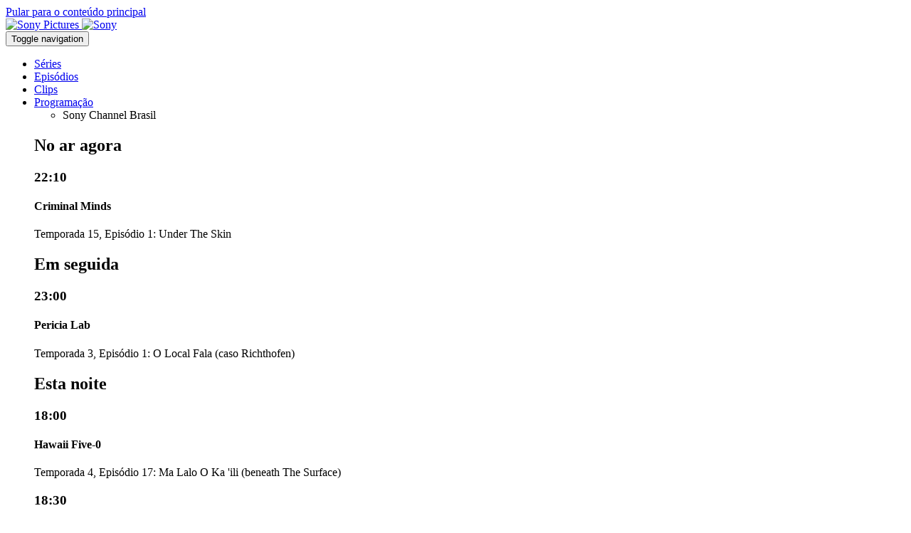

--- FILE ---
content_type: text/html; charset=UTF-8
request_url: https://br.sonychannel.com/series/comer-bem-que-mal-tem/pizza-de-omelete-com-espinafre
body_size: 7787
content:
<!DOCTYPE html>
<html lang="pt-br" dir="ltr" prefix="og: https://ogp.me/ns#">
  <head>
    <meta charset="utf-8" />
<meta name="description" content="Ovos estão entre os alimentos mais completos e baratos que podemos encontrar." />
<meta name="abstract" content="Ovos estão entre os alimentos mais completos e baratos que podemos encontrar." />
<link rel="canonical" href="https://br.sonychannel.com/series/comer-bem-que-mal-tem/pizza-de-omelete-com-espinafre" />
<meta name="robots" content="index, follow" />
<meta property="og:determiner" content="auto" />
<meta property="og:site_name" content="Sony Channel Brasil" />
<meta property="og:type" content="article" />
<meta property="og:url" content="https://br.sonychannel.com/series/comer-bem-que-mal-tem/pizza-de-omelete-com-espinafre" />
<meta property="og:title" content="Pizza de Omelete com Espinafre" />
<meta property="og:description" content="Ovos estão entre os alimentos mais completos e baratos que podemos encontrar." />
<meta property="og:image:type" content="image/png" />
<meta property="og:locale" content="pt_br" />
<meta name="twitter:card" content="summary" />
<meta name="twitter:description" content="Ovos estão entre os alimentos mais completos e baratos que podemos encontrar." />
<meta name="twitter:site" content="@SonyChannelBR" />
<meta name="twitter:title" content="Pizza de Omelete com Espinafre | Sony Channel Brasil" />
<meta name="twitter:site:id" content="14799862" />
<meta name="twitter:creator" content="@SonyChannelBR" />
<meta name="twitter:creator:id" content="14799862" />
<meta name="twitter:url" content="https://br.sonychannel.com/series/comer-bem-que-mal-tem/pizza-de-omelete-com-espinafre" />
<meta name="twitter:image" content="https://br.sonychannel.com//sites/all/themes/responsive/responsive_sony_channel/logo.png" />
<meta name="twitter:image:alt" content="Sony Channel Brasil" />
<meta name="apple-itunes-app" content="app-id=1472772034" />
<meta name="google-play-app" content="app-id=com.maz.tvod38" />
<script type="text/javascript">var taxonomy = "/306002/eg.site253.com/videos"; var cms_id = "2564264";</script>
<meta name="Generator" content="Drupal 10 (https://www.drupal.org)" />
<meta name="MobileOptimized" content="width" />
<meta name="HandheldFriendly" content="true" />
<meta name="viewport" content="width=device-width, initial-scale=1.0" />
<script type="text/plain" class="optanon-category-C0004">
  var googletag = googletag || {};
  googletag.cmd = googletag.cmd || [];
  // Add a place to store the slot name variable.
  googletag.slots = googletag.slots || {};

  (function() {
    var useSSL = 'https:' == document.location.protocol;
    var src = (useSSL ? 'https:' : 'http:') +
      '//securepubads.g.doubleclick.net/tag/js/gpt.js';

    var gads = document.createElement('script');
    gads.async = true;
    gads.type = 'text/javascript';
    gads.src = src;
    var node = document.getElementsByTagName('script')[0];
    node.parentNode.insertBefore(gads, node);
    
  })();
</script>
<script type="text/plain" class="optanon-category-C0004">
  googletag.cmd.push(function() {

  
  googletag.slots["300x250_rectangle"] = googletag.defineSlot("/306002/an.site253.tmus/_default", [300, 250], "js-dfp-tag-300x250_rectangle")

    .addService(googletag.pubads())

  
  
  
      ;

  });

</script>
<script type="text/plain" class="optanon-category-C0004">
googletag.cmd.push(function() {

      googletag.pubads().enableAsyncRendering();
        googletag.pubads().enableSingleRequest();
        googletag.pubads().collapseEmptyDivs();
      
  googletag.enableServices();
});

</script>
<link rel="icon" href="/themes/custom/responsive_sony_channel/favicon.ico" type="image/vnd.microsoft.icon" />
<link rel="alternate" hreflang="pt-br" href="https://br.sonychannel.com/series/comer-bem-que-mal-tem/pizza-de-omelete-com-espinafre" />

    <title>Pizza de Omelete com Espinafre | Sony Channel Brasil | https://br.sonychannel.com/series/comer-bem-que-mal-tem/pizza-de-omelete-com-espinafre</title>
    <link rel="stylesheet" media="all" href="/sites/g/files/objgke206/files/css/css_tbs36OOxfscoZqwRQPHxFiF0TjUmxsislV_a8x3hYrs.css?delta=0&amp;language=pt-br&amp;theme=responsive_sony_channel&amp;include=[base64]" />
<link rel="stylesheet" media="all" href="/sites/g/files/objgke206/files/css/css__kVNqkRbHLXXEbhxYXae1Zat8MeI0lwCczrl33RsBlU.css?delta=1&amp;language=pt-br&amp;theme=responsive_sony_channel&amp;include=[base64]" />

    
  </head>
  <body  class="ad_above_logo">
        <a href="#main-content" class="visually-hidden focusable">
      Pular para o conteúdo principal
    </a>
    <noscript><iframe src="https://www.googletagmanager.com/ns.html?id=GTM-W7ZT6WV"
                  height="0" width="0" style="display:none;visibility:hidden"></iframe></noscript>

      <div class="dialog-off-canvas-main-canvas" data-off-canvas-main-canvas>
    
<div id="sb-site">
      <div class="sony-header-wrapper">
  <div class="sony-header sony-pictures-header">
          <a class="sony-pictures-header sony-header__link" href="https://www.sonypictures.com.br" target="_blank">
        <img class="logo" src="/modules/custom/spt_sony_header/images/sonypictureslogo.svg" alt="Sony Pictures">
      </a>
        <a class="sony-header-main sony-header__link" href="https://www.sony.com.br/" target="_blank">
        <img class="logo" src="/modules/custom/spt_sony_header/images/sony.svg" alt="Sony">
    </a>
  </div>
</div>


    <div id="page-wrapper" class="page-wrapper">
    <header class="global-header">
                
  
  <div class="header-wrapper refresh-header-wrapper">
    <div class="header-nav-wrapper">
        <div class="navbar navbar-default">
            <div class="region region-navigation primary-menu">
              <nav class="navbar navbar-default navbar-expand">
                <div class="inner container-fluid">
                  <button class="hamburger hamburger--slider menu-toggle" type="button" aria-label="Menu" aria-controls="navigation" aria-expanded="false">
                    <span class="hamburger-box"><span class="hamburger-inner"></span></span>
                    <span class="sr-only">Toggle navigation</span>
                  </button>
                                    <div id="block-menu-menu-primary-menu" class="block block-menu">
                    

  <ul class="menu menu-level-0 nav navbar-nav navbar-expand-sm">
      
    <li class="menu-item">
                                
  
  <div class="menu_link_content menu-link-contentmain view-mode-default menu-dropdown menu-dropdown-0 menu-type-default">
              
      </div>



                    <a href="/series" data-drupal-link-system-path="node/334431">Séries</a>
                        </li>
      
    <li class="menu-item">
                                
  
  <div class="menu_link_content menu-link-contentmain view-mode-default menu-dropdown menu-dropdown-0 menu-type-default">
              
      </div>



                    <a href="/episodios" data-drupal-link-system-path="node/269120">Episódios</a>
                        </li>
      
    <li class="menu-item">
                                
  
  <div class="menu_link_content menu-link-contentmain view-mode-default menu-dropdown menu-dropdown-0 menu-type-default">
              
      </div>



                    <a href="/especiais/clips" data-drupal-link-system-path="node/249710">Clips</a>
                        </li>
      
    <li class="menu-item dropdown-block">
                                
  
  <div class="menu_link_content menu-link-contentmain view-mode-default menu-dropdown menu-dropdown-0 menu-type-default">
              
      </div>



                    <a href="/schedule">Programação</a>
                        
            <div class="menu-attach-block-wrapper orientation-horizontal"><div id="block-epgscheduleupcoming" class="block block-schedule_epg_upcoming">
  
    
        <ul class="list-inline channels">
          <li data-channel-id="set_br" class="list-inline-item">Sony Channel Brasil</li>
      </ul>
<div class="upcoming">
    
<div class="listings">
            <div class="listing now">
        <h2 class="heading">No ar agora</h2>
        
<div class="content">
  <h3 class="time">22:10</h3>
  <h4 class="title">
    Criminal Minds
      </h4>
  <p class="meta">Temporada 15, Episódio 1: Under The Skin</p>
</div>

      </div>
              <div class="listing next">
        <h2 class="heading">Em seguida</h2>
        
<div class="content">
  <h3 class="time">23:00</h3>
  <h4 class="title">
    Pericia Lab
      </h4>
  <p class="meta">Temporada 3, Episódio 1: O Local Fala (caso Richthofen)</p>
</div>

      </div>
            <div class="listing primetime">
      <h2 class="heading">Esta noite</h2>
              
<div class="content">
  <h3 class="time">18:00</h3>
  <h4 class="title">
    Hawaii Five-0
      </h4>
  <p class="meta">Temporada 4, Episódio 17: Ma Lalo O Ka &#039;ili (beneath The Surface)</p>
</div>

              
<div class="content">
  <h3 class="time">18:30</h3>
  <h4 class="title">
    Bata Antes de Entrar
      </h4>
  <p class="meta"></p>
</div>

          </div>
            <div class="links">
      <a href="/schedule" class="btn btn-primary btn-schedule">VER HORÁRIO COMPLETO</a>
      
    </div>
  </div>
</div>
  </div>
</div>

                  </li>
    </ul>


                  </div>
                </div>
              </nav>
            </div>
        </div>
      <div class="container-fluid center-block">
        <div class="logo">
          <div class="block block-system_branding_block">
  
    
        <a href="/" rel="home">
      <img src="/sites/g/files/objgke206/files/Sony_Channel_Mango_Logo_System_Onesheet_RGB_071923-prueba.png" alt="Início" />
    </a>
    </div>

        </div>
      </div>
        <div class="navbar navbar-default">
          <div class="region region-navigation user-menu">
            <nav class="navbar navbar-default">
              <div class="inner container-fluid">
                <div id="search-menu-form" class="block block-spt_search_menu_form">
  
    
      <ul class="menu nav navbar-nav">
  <li class="dropdown">
    <a href="https://br.sonychannel.com/search" class="dropdown-toggle" data-toggle="dropdown" aria-label="Buscar">
      <i class="icon search-button"></i>
    </a>
    <div class="search-container">
      <div class="close btn--search-close">
        <i class="fa fa-times" aria-hidden="true"></i>
        <span class="sr-only">Close</span>
      </div>
            <div class="views-exposed-form block block-views_exposed_filter_block block-menu-acquia_search-page" data-drupal-selector="views-exposed-form-acquia-search-page">
  
    
      <form action="/search" method="get" id="views-exposed-form-acquia-search-page" accept-charset="UTF-8">
  <div class="views-exposed-widgets clearfix">
  <div class="js-form-item form-item form-type-search-api-autocomplete js-form-type-search-api-autocomplete form-item-search js-form-item-search">
        <input data-drupal-selector="edit-search" type="text" id="edit-search" name="search" value="" size="30" maxlength="128" class="form-text" placeholder="Explore Canal Sony BR" aria-label="search" />

            <div class="description">
      Hit enter to view all results
    </div>
  </div>
<div data-drupal-selector="edit-actions" class="form-actions js-form-wrapper form-wrapper" id="edit-actions"><input data-drupal-selector="edit-submit-acquia-search" type="submit" id="edit-submit-acquia-search" value="Search" class="button js-form-submit form-submit" />
</div>

</div>

</form>

  </div>

    </div>
  </li>
</ul>



  </div>

                <div id="block-settings-user-settings-user-menu" class="block block-settings-user">
                  
                    <ul class="menu nav navbar-nav navbar-expand">
                    <li data-href="/episodios-completos">
        <a href="/episodios-completos" data-drupal-link-system-path="node/286470">Fazer login</a>
              </li>
              </ul>
  


                </div>
              </div>
            </nav>
          </div>
        </div>
    </div>
  </div>
  <div id="off-page-wrapper" class="off-page-wrapper">
    <div class="scroll-wrap">
        <nav class="">
          <div id="block-menu-menu-primary-menu--2" class="block block-menu">
            

  <ul class="menu menu-level-0 nav navbar-nav navbar-expand-sm">
      
    <li class="menu-item">
            <a href="/series" data-drupal-link-system-path="node/334431">Séries</a>
          </li>
      
    <li class="menu-item">
            <a href="/episodios" data-drupal-link-system-path="node/269120">Episódios</a>
          </li>
      
    <li class="menu-item">
            <a href="/especiais/clips" data-drupal-link-system-path="node/249710">Clips</a>
          </li>
      
    <li class="menu-item">
            <a href="/galleries" title="">Fotos</a>
          </li>
      
    <li class="menu-item">
            <a href="/news" title="">News</a>
          </li>
      
    <li class="menu-item">
            <a href="/node/305444">Filmes</a>
          </li>
      
    <li class="menu-item dropdown-block">
            <a href="/schedule">Programação</a>
          </li>
      
    <li class="menu-item">
            <a href="/node/162117">App</a>
          </li>
    </ul>


          </div>
                    <div id="block-settings-user-settings-user-menu--2" class="block block-settings-user">
            
                    <ul class="menu nav navbar-nav navbar-expand">
                    <li data-href="/episodios-completos">
        <a href="/episodios-completos" data-drupal-link-system-path="node/286470">Fazer login</a>
              </li>
              </ul>
  


          </div>
        </nav>
    </div>
  </div>

  
          </header> <!-- /.global-header -->

    <main id="page-content" class="page-content">
                  <a id="main-content"></a>
      <div class="page-content-inner container-fluid">
        
        
                
        
          <div class="region region-content">
    <div data-drupal-messages-fallback class="hidden"></div><article class="view-mode--full">

  
    

  
  <div>
    
<div class="panel-display spt-clean-layout layout layout--spt-clean clearfix" >
    <div class="row panel-row-0">
    <div class="col-md-12 panel-panel">
      <div  class="layout__region layout__region--row-0">
        <div class="split block block-program_header_block">
  
    
      <div class="program-header clearfix">
  <div class="title-watch-message-group">
    <div class="program-title-wrapper">
      <h1 class="title">Comer Bem, Que Mal Tem?</h1>
              <span class="program-rating rating-l">L</span>
          </div>
          </div>
  </div>

  </div>
<div class="block block-program_menu_block">
  
    
      <div class="programs-menu">
  <div class="container-fluid">
    <div class="programs-menu-logo">
      
    </div>
    <div class="navbar navbar-default navbar-programs-menu">
      <ul class="nav navbar-nav"><li class="leaf"><a href="/series/comer-bem-que-mal-tem">Comer Bem, Que Mal Tem?</a></li></ul>
    </div>
  </div>
</div>
<div class="programs-menu-select">
  
</div>



  </div>

      </div>
    </div>
  </div>
  
  
    <div class="row panel-row-2">
    <div class="col-md-8 panel-panel panel-left">
              <div  class="layout__region layout__region--row-2-left">
          <div class="block block-inline_block block-menu-custom_html">
  
    
      
            <div><p><strong>Pizza de Omelete com Espinafre</strong></p></div>
      
  </div>

        </div>
          </div>
    <div class="col-md-4 panel-right">
                        <div  class="layout__region layout__region--row-2-right-upper panel-panel panel-right-upper">
            <div class="block block-dfp_ad block-menu-690d5b65-261a-4451-a19e-67a3f825831f">
  
    
      
<div class="dfp-advertisement">
    <div class="dfp-tag-block">
                <div id="js-dfp-tag-300x250_rectangle">
                      <script type="text/plain" class="optanon-category-C0004">
            googletag.cmd.push(function() {
              googletag.display('js-dfp-tag-300x250_rectangle');
              
            });
            </script>
        </div>
                    <div class="dfp-tag-notice standard">Publicidade</div>
            </div>
</div>

  </div>

          </div>
                          </div>
  </div>
  
  
    <div class="row panel-row-4">
    <div class="col-md-12 panel-panel">
      <div  class="layout__region layout__region--row-4">
        <div class="block block-inline_block block-menu-custom_html">
  
    
      
            <div><p>Ovos estão entre os alimentos mais completos e baratos que podemos encontrar. É claro que o ideal é o ovo da galinha criada sem gaiola, comendo sua dieta natural. Mas se este não está ao seu alcance, use o que for possível. Uma refeição a base de ovos é sempre uma boa ideia se o seu corpo os digere bem. Ricos em gorduras saudáveis na gema e proteína completa na clara ficam perfeitos nesta receita de omelete-pizza, que pode ser servida na própria frigideira.</p><p><strong>Ingredientes: </strong></p><p>2 ovos caipiras <br> Orégano a gosto <br> Folhas de manjericão <br> 1 cebola fatiada (deixar de molho na água antes de utilizar)</p><p>Tomates-cereja cortados em rodela a gosto <br> 1 xícara de espinafre e/ou vagem (previamente salteados na manteiga ou no azeite ou no vapor) <br> 1 colher de chá de manteiga orgânica <br> Queijo parmesão ou curado ralado a gosto <br> Azeite a gosto</p><p>&nbsp;</p><p><strong>Modo de preparo: </strong>Bata os ovos com um garfo. Adicione sal. Reserve. Numa frigideira, coloque o azeite e um pouco de manteiga e despeje os ovos batidos. Adicione os verdes, os tomates, cebola. Por fim o queijo. Tampe e deixe em fogo baixo por 3 minutos. Finalize com mais orégano.</p></div>
      
  </div>

      </div>
    </div>
  </div>
  
  
  
    <div class="row panel-row-7">
    <div class="col-md-12 panel-panel">
      <div  class="layout__region layout__region--row-7">
        <nav role="navigation" aria-labelledby="-menu" class="block block-system_menu_block block-menu-follow block-menu">
            
  <h2 class="visually-hidden" id="-menu"></h2>
  

        

<div class="widget-follow">
    <div class="follow-links site">
                <span class="follow-link-wrapper follow-link-wrapper-facebook">
      <a href="https://www.facebook.com/SonyChannelBR" class="follow-link follow-link-facebook follow-link-site">      <span class="follow-link-title">Facebook</span>
    </a>
    </span>
                <span class="follow-link-wrapper follow-link-wrapper-instagram">
      <a href="https://www.instagram.com/SonyChannelBR/" class="follow-link follow-link-instagram follow-link-site">      <span class="follow-link-title">Instagram</span>
    </a>
    </span>
                <span class="follow-link-wrapper follow-link-wrapper-spotify">
      <a href="https://open.spotify.com/user/canalsonybr" class="follow-link follow-link-spotify follow-link-site">      <span class="follow-link-title">Spotify</span>
    </a>
    </span>
                <span class="follow-link-wrapper follow-link-wrapper-twitter">
      <a href="https://twitter.com/sonychannelBR" class="follow-link follow-link-twitter follow-link-site">      <span class="follow-link-title">X</span>
    </a>
    </span>
      </div>

</div>



  </nav>

      </div>
    </div>
  </div>
  
</div>

  </div>

</article>

  </div>

        
      </div>
    </main> <!-- /.page-content -->

          <footer id="page-footer" class="page-footer">
            <div id="footer-menus" class="footer-menus">
            <div class="container-fluid">
        <div class="row">
          <div class="col-md-12">
                          <div id="menu-discover" class="menu discover">
                
<div >
      <h2>
      Mais Entretenimento
              <img class="toggle_arrow" alt="Toggle arrow down" title="Toggle arrow down" src="/themes/custom/spt_responsive_rebrand/images/arrow_down.svg" />
          </h2>
    <div class="footer-menu-wrapper">
    

  <ul class="menu menu-level-0 nav navbar-nav navbar-expand-sm">
      
    <li class="menu-item">
                                
  
  <div class="menu_link_content menu-link-contentmenu-discover view-mode-default menu-dropdown menu-dropdown-0 menu-type-default">
              
            <div>  <a href="https://br.axn.com/" class="footer-affiliate-icon"><img loading="lazy" src="/sites/g/files/objgke206/files/styles/discover_menu_icon/public/2023-08/axn_logo-footer.png?itok=kt8Azq8R" width="95" height="66" alt="AXN Logo Footer"></a>


</div>
      
      </div>



                    <a href="https://br.axn.com/">AXN</a>
                        </li>
      
    <li class="menu-item">
                                
  
  <div class="menu_link_content menu-link-contentmenu-discover view-mode-default menu-dropdown menu-dropdown-0 menu-type-default">
              
            <div>  <a href="https://br.sonymovies.com/" class="footer-affiliate-icon"><img loading="lazy" src="/sites/g/files/objgke206/files/styles/discover_menu_icon/public/2023-01/sony_movies_logo.png?itok=TmPFpEXo" width="80" height="80" alt="Sony Movies"></a>


</div>
      
      </div>



                    <a href="https://br.sonymovies.com/" title="Sony Movies">Sony Movies</a>
                        </li>
    </ul>


      </div>
</div>              </div>
                      </div>
        </div>
      </div>
      <div class="row footer-middle">
        <div class="col-md-6">
          <div id="menu-connect" class="menu connect">
            
<div >
      <h2>
      Conectar
              <img class="toggle_arrow" alt="Toggle arrow down" title="Toggle arrow down" src="/themes/custom/spt_responsive_rebrand/images/arrow_down.svg" />
          </h2>
    <div class="footer-menu-wrapper">
    
                    <ul class="menu nav navbar-nav">
                    <li data-href="mailto:comercialcanaissonybr@spe.sony.com">
        <a href="mailto:comercialcanaissonybr@spe.sony.com" title="">Anuncie aqui</a>
              </li>
                      <li data-href="/episodios">
        <a href="/episodios" data-drupal-link-system-path="node/269120">Assista aos Episódios do Sony Channel</a>
              </li>
                      <li data-href="mailto:contato@spe.sony.com">
        <a href="mailto:contato@spe.sony.com" title="">Fale Conosco</a>
              </li>
                      <li data-href="/especiais/perguntas-frequentes">
        <a href="/especiais/perguntas-frequentes" data-drupal-link-system-path="node/126012">Perguntas Frequentes</a>
              </li>
                      <li data-href="https://d3tqcpib9up0l8.cloudfront.net/index.html">
        <a href="https://d3tqcpib9up0l8.cloudfront.net/index.html" title="">Baixe a programação completa</a>
              </li>
              </ul>
  


      </div>
</div>          </div>
        </div>
        <div class="col-md-6">
          <div id="footer-legal" class="footer-legal">
            
<div >
      <h2>
      Legal
              <img class="toggle_arrow" alt="Toggle arrow down" title="Toggle arrow down" src="/themes/custom/spt_responsive_rebrand/images/arrow_down.svg" />
          </h2>
    <div class="footer-menu-wrapper">
    
                    <ul class="menu nav navbar-nav">
                    <li data-href="https://intl.sonypictures.com/pt-br/privacy-policy">
        <a href="https://intl.sonypictures.com/pt-br/privacy-policy" title="">Política de Privacidade e Cookies</a>
              </li>
                      <li data-href="https://intl.sonypictures.com/pt-br/terms-of-use">
        <a href="https://intl.sonypictures.com/pt-br/terms-of-use" title="">Termos de Uso</a>
              </li>
                      <li data-href="https://intl.sonypictures.com/pt-br/contact-us">
        <a href="https://intl.sonypictures.com/pt-br/contact-us" title="">Informações de Contato</a>
              </li>
                      <li data-href="">
        <a href="" onclick="event.preventDefault();OneTrust.ToggleInfoDisplay();">Ferramenta de Consentimento de Cookies</a>
              </li>
              </ul>
  


      </div>
</div>          </div>
        </div>
      </div>
    </div>
    <div id="footer-bottom">
      <div class="container-fluid">
        <div class="row">
                    <div class="col-md-12">
            © 2026 SET Distribution, L.L.C. Todos os direitos reservados. O logo Sony Channel e uma marca da SET Distribution, L.L.C.
          </div>
        </div>
      </div>
    </div>
  </footer>
      </div>
</div>

<div class="sb-slidebar sb-right"></div>

  </div>

    
    <script type="application/json" data-drupal-selector="drupal-settings-json">{"path":{"baseUrl":"\/","pathPrefix":"","currentPath":"node\/211941","currentPathIsAdmin":false,"isFront":false,"currentLanguage":"pt-br"},"pluralDelimiter":"\u0003","suppressDeprecationErrors":true,"gtm":{"tagId":null,"settings":{"data_layer":"dataLayer","include_classes":false,"allowlist_classes":"google\nnonGooglePixels\nnonGoogleScripts\nnonGoogleIframes","blocklist_classes":"customScripts\ncustomPixels","include_environment":false,"environment_id":"env-56","environment_token":"NXtGVf0k1rmkBJzn6XQnpw"},"tagIds":["GTM-W7ZT6WV"]},"gtag":{"tagId":"","consentMode":true,"otherIds":[],"events":[],"additionalConfigInfo":[]},"ajaxPageState":{"libraries":"[base64]","theme":"responsive_sony_channel","theme_token":null},"ajaxTrustedUrl":{"\/search":true},"spt_app_banner":{"app_banner":{"app_banner_id":"6","title":"Sony Channel","author":"Sony Pictures Television","in_ios_store":"Novo App! Baixe agora e assista a suas s\u00e9ries e filmes favoritos","in_android_store":"Novo App! Baixe agora e assista a suas s\u00e9ries e filmes favoritos","scale":1,"icon":"https:\/\/br.sonychannel.com\/sites\/g\/files\/objgke206\/files\/2023-08\/Sony_Channel_Mango_Logo_System_Onesheet_RGB_071923-prueba.png"}},"data":{"extlink":{"extTarget":false,"extTargetNoOverride":false,"extNofollow":false,"extNoreferrer":true,"extFollowNoOverride":false,"extClass":"0","extLabel":"(link is external)","extImgClass":false,"extSubdomains":true,"extExclude":"","extInclude":"","extCssExclude":"","extCssExplicit":"","extAlert":false,"extAlertText":"Este link o levar\u00e1 a um web site externo. N\u00e3o somos respons\u00e1veis por seu conte\u00fado.","mailtoClass":"0","mailtoLabel":"(link sends email)","extUseFontAwesome":false,"extIconPlacement":"append","extFaLinkClasses":"fa fa-external-link","extFaMailtoClasses":"fa fa-envelope-o","whitelistedDomains":[]}},"collapsiblock":{"active_pages":false,"slide_speed":200,"cookie_lifetime":null},"spt_toolbox_auth":{"api_key":"YYshMQcURFyWyQiIKq5vOOFNN0rkXcn8","cp_shortname":"sony_br","urn":"urn:tve:canalsony","is_br":1,"user_services_host":"https:\/\/sp.tbxnet.com","auth_services_host":"https:\/\/api.tbxnet.com"},"scheduleEPG":{"channelId":"set_br","programId":null},"sptResponsiveRebrand":{"themePath":"themes\/custom\/responsive_sony_channel","refreshHeader":1},"user":{"uid":0,"permissionsHash":"795e26cc5ede2c18a1fb79b034d68ee5be68c822f9304058d021b6eb6ed2a576"},"user_privacy_utils":{"consentVendor":"ONETRUST","vidIframe":{"blockVideos":0,"vidSources":[{"pattern":"^(?:https?:?)?(?:\\\/\\\/)?(?:www|m)?\\.?(?:youtube\\.com|youtu.be)\\\/(?:[\\w\\-]+\\?v=|embed\\\/|v\\\/)?([\\w\\-]+)(\\S+)?$","flags":"i"}],"srcToAttr":"data-src","vidClass":"optanon-category-C0004","blockedMsg":"\u003Cdiv class=\u0022video-blocked-msg\u0022\u003E\u003Cp\u003ETo view videos on this site, you need to enable certain cookies.\u003C\/p\u003E\u003Cp\u003E\u003Ca class=\u0022button privacySettingsLink\u0022 href=\u0022#\u0022 onclick=\u0022event.preventDefault();OneTrust.ToggleInfoDisplay();\u0022\u003EPrivacy Settings\u003C\/a\u003E\u003C\/p\u003E\u003C\/div\u003E","featherlightShunt":0,"magnificPopupShunt":0,"html5lightboxShunt":0},"consentBanner":{"handlePushDown":1,"inlinePushDown":0,"bannerSelector":"#onetrust-banner-sdk","bannerClose":"#onetrust-accept-btn-handler,#accept-recommended-btn-handler,#save-preference-btn-handler","pageWrap":"html","sonyBanner":"#sony-header","elemsToPush":"","mobileBreak":0,"animSpeed":500},"cookiePreferenceLink":{"handleOnClick":0,"linkSelector":".privacySettingsLink","jsMethod":{"name":"OneTrust.ToggleInfoDisplay","args":""}},"cookieCategories":{"blockCookies":0,"functional":"C0003","performance":"C0002","targeting":"C0004","categories":{"FUNCTIONAL":"FUNCTIONAL","PERFORMANCE":"PERFORMANCE","TARGETING":"TARGETING"}},"consentDialog":{"consentAPI":0,"vendorLevelConsent":0,"dialogHeader":"We Use Cookies","defaultMsg":{"format":"unfiltered","value":"\u003Cp\u003EOur site uses cookies and other technologies to improve its operation, make it more personal for you, and provide you with advertising based on your browsing activities and interests on this site and on other sites. To learn more see our \u003Ca href=\u0022\/privacypolicy\u0022 target=\u0022_blank\u0022 href=\u0022#\u0022 onclick=\u0022event.preventDefault();OneTrust.ToggleInfoDisplay();\u0022\u003EPrivacy and Cookies Policy\u003C\/a\u003E . To refuse cookies, access our \u003Ca class=\u0022privacySettingsLink\u0022\u003ECookie Consent Tool\u003C\/a\u003E (available on every page). By clicking \u0027Accept\u0027, you agree cookies can be used for these purposes and for the sharing of your data with \u003Ca href=\u0022\/sony-entities\u0022 target=\u0022_blank\u0022\u003ESony Pictures\u003C\/a\u003E and \u003Ca href=\u0022\/sony-affiliates\u0022 target=\u0022_blank\u0022\u003ESony group companies\u003C\/a\u003E.\u003C\/p\u003E\r\n\r\n\u003Cp\u003E\u003Ca class=\u0022button privacySettingsLink\u0022 href=\u0022#\u0022 onclick=\u0022OneTrust.ToggleInfoDisplay();\u0022\u003EPrivacy Settings\u003C\/a\u003E\u003C\/p\u003E\r\n"},"confirmLabel":"Update Preferences","closeLabel":"","dialogClass":"consent-dialog"}}}</script>
<script src="/sites/g/files/objgke206/files/js/js_Tl-rusZ2rUNFvlMACjdkSmL3UKe1W8DNycTPNPiJHmc.js?scope=footer&amp;delta=0&amp;language=pt-br&amp;theme=responsive_sony_channel&amp;include=[base64]"></script>
<script src="/modules/contrib/google_tag/js/gtm.js?t3efd8"></script>
<script src="/sites/g/files/objgke206/files/js/js_kVOt_gQFUAlA19dN4EbqkqfJ8R3WzhVc2DX6PEXyhGY.js?scope=footer&amp;delta=2&amp;language=pt-br&amp;theme=responsive_sony_channel&amp;include=[base64]"></script>
<script src="/modules/contrib/google_tag/js/gtag.js?t3efd8"></script>
<script src="/sites/g/files/objgke206/files/js/js_WrjQqjjKZLo8n7_ZsPypdKxXaXoBjew3-xFpEVsMrfg.js?scope=footer&amp;delta=4&amp;language=pt-br&amp;theme=responsive_sony_channel&amp;include=[base64]"></script>
<script src="https://unpkg.com/slide-element@2.3.1/dist/index.umd.js"></script>
<script src="/sites/g/files/objgke206/files/js/js_E4bz6y5nzMkYFD6AYwHSvG5LYQH0pGRnCbPVKrShnxA.js?scope=footer&amp;delta=6&amp;language=pt-br&amp;theme=responsive_sony_channel&amp;include=[base64]"></script>
<script src="https://sp.tbxnet.com/v2/auth/sony_br/auth.js"></script>
<script src="/modules/custom/spt_toolbox_auth/js/spt_toolbox_auth.video_gate.js?t3efd8" type="module"></script>
<script src="/sites/g/files/objgke206/files/js/js_BjY_BwrJ9QPkk9WRAAKxaXQ4XKxCLIQHRKvBtqN_J6g.js?scope=footer&amp;delta=9&amp;language=pt-br&amp;theme=responsive_sony_channel&amp;include=[base64]"></script>
<script src="/modules/custom/spt_parental_control/js/spt_parental_control.tbx.js?t3efd8" type="module"></script>
<script src="/modules/custom/spt_parental_control/js/spt_parental_control.zype.js?t3efd8" type="module"></script>
<script src="/sites/g/files/objgke206/files/js/js_QJwjFLEQbRW59l9UaYo9qDKsZ6t7XkSqtyQoRlgKMzU.js?scope=footer&amp;delta=12&amp;language=pt-br&amp;theme=responsive_sony_channel&amp;include=[base64]"></script>

  </body>
</html>
